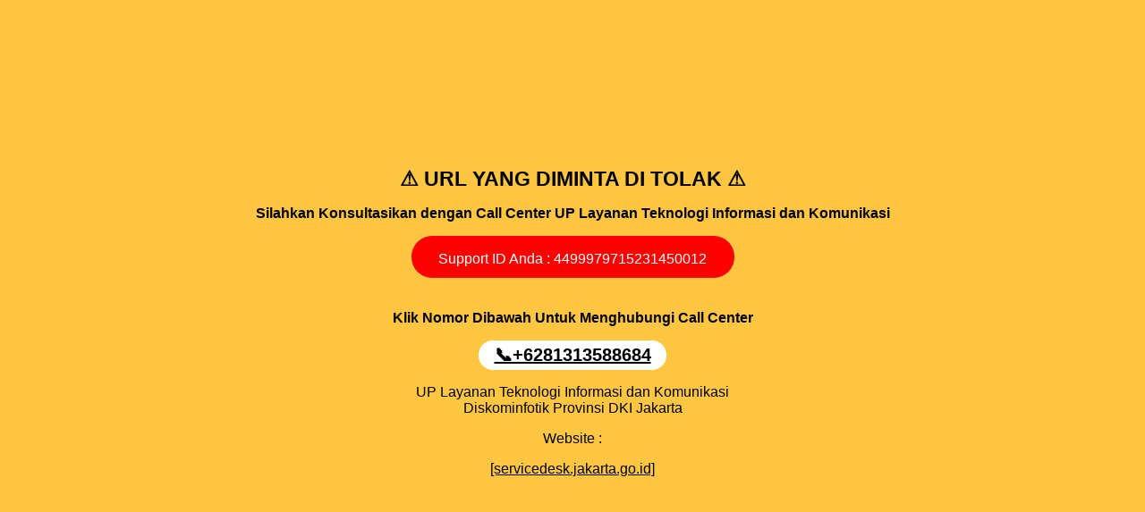

--- FILE ---
content_type: text/html; charset=utf-8
request_url: https://dprd-dkijakartaprov.go.id/wp-content/uploads/2019/01/jawaban-gurbernur.pdf
body_size: 2712
content:
<!DOCTYPE html>
<html>

<head>
    <style>
        body {
            display: flex;
            align-items: center;
            justify-content: center;
            height: 100vh;
            margin: 0;
            padding: 0;
            font-family: Arial, sans-serif;
            background-repeat: no-repeat;
            background-color: #ffc741;
        }

        h2 {
            text-align: center;
            font-size: 23px;
            margin: auto;
            border-color: #fff;
            width: 400px;
            font-weight: bold;
        }


        .content {
            text-align: center;
        }

        img {
            max-width: 100%;
            height: auto;
        }

        .red-box {
            width: 359px;
           padding: 1px;
            height: 45px;
            background-color: red;
            border-radius: 30px;
            margin: auto;
            color: white;
        }

        h3 {
            color: red;
            text-align: center;
            font-size: 20px;
            margin: auto;
            width: 200px;
            padding: 5px;
            background-color: #ffffff;
            border-radius: 20px;
        }

        a {
            color: black;
            text-decoration: underline;
        }

        a:hover {
            text-decoration: underline;
            background-color: yellow;
        }
    </style>
</head>

<body>
    <div class="content">

        <h2><span>&#9888;</span> URL YANG DIMINTA DI TOLAK <span>&#9888;</span></h2>
        <p><b>Silahkan Konsultasikan dengan Call Center UP Layanan Teknologi Informasi dan Komunikasi</b></p>
            
                <div class="red-box"> <p>Support ID Anda : <span id="sp-id"> 
                4499979715231450012
            </span></p></div> </br>
            
      
        <br />
        <b>Klik Nomor Dibawah Untuk Menghubungi Call Center</b><br/>
        <p>
        <h3><a id="wa_ccltik" href="#">
                &#128222;‪+6281313588684‬
        </a></h3>
        </p>
        <p>UP Layanan Teknologi Informasi dan Komunikasi<br> Diskominfotik Provinsi DKI Jakarta</p>
        <p>Website :</p>
        <a href="https://servicedesk.jakarta.go.id/">[servicedesk.jakarta.go.id]</a>

    </div>
</body>
<script>
    document.addEventListener("DOMContentLoaded", () => {
            var sp_id = document.getElementById("sp-id").innerHTML;
            document.getElementById("wa_ccltik").onclick = function () {
                location.href = "https://api.whatsapp.com/send/?phone=6281313588684&text&type=phone_number&app_absent=0&text=Halo%20Admin%20Saya%20terkena%20Support id%20" + sp_id;
            };
           
        });
</script>

</html>